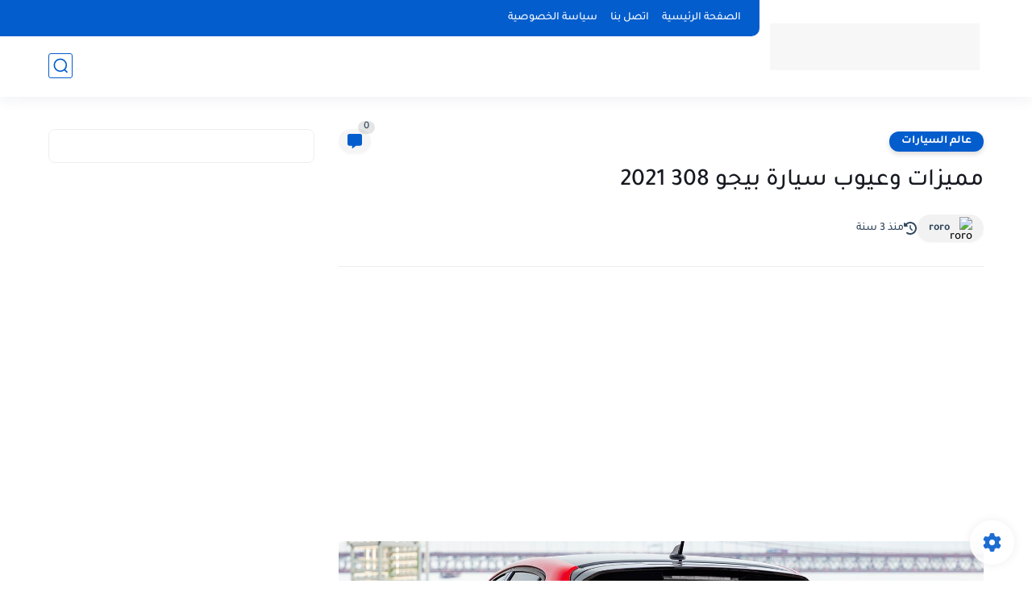

--- FILE ---
content_type: text/html; charset=utf-8
request_url: https://www.google.com/recaptcha/api2/aframe
body_size: 265
content:
<!DOCTYPE HTML><html><head><meta http-equiv="content-type" content="text/html; charset=UTF-8"></head><body><script nonce="lmk82JRpy2KI2ei_j3WR2Q">/** Anti-fraud and anti-abuse applications only. See google.com/recaptcha */ try{var clients={'sodar':'https://pagead2.googlesyndication.com/pagead/sodar?'};window.addEventListener("message",function(a){try{if(a.source===window.parent){var b=JSON.parse(a.data);var c=clients[b['id']];if(c){var d=document.createElement('img');d.src=c+b['params']+'&rc='+(localStorage.getItem("rc::a")?sessionStorage.getItem("rc::b"):"");window.document.body.appendChild(d);sessionStorage.setItem("rc::e",parseInt(sessionStorage.getItem("rc::e")||0)+1);localStorage.setItem("rc::h",'1769111142600');}}}catch(b){}});window.parent.postMessage("_grecaptcha_ready", "*");}catch(b){}</script></body></html>